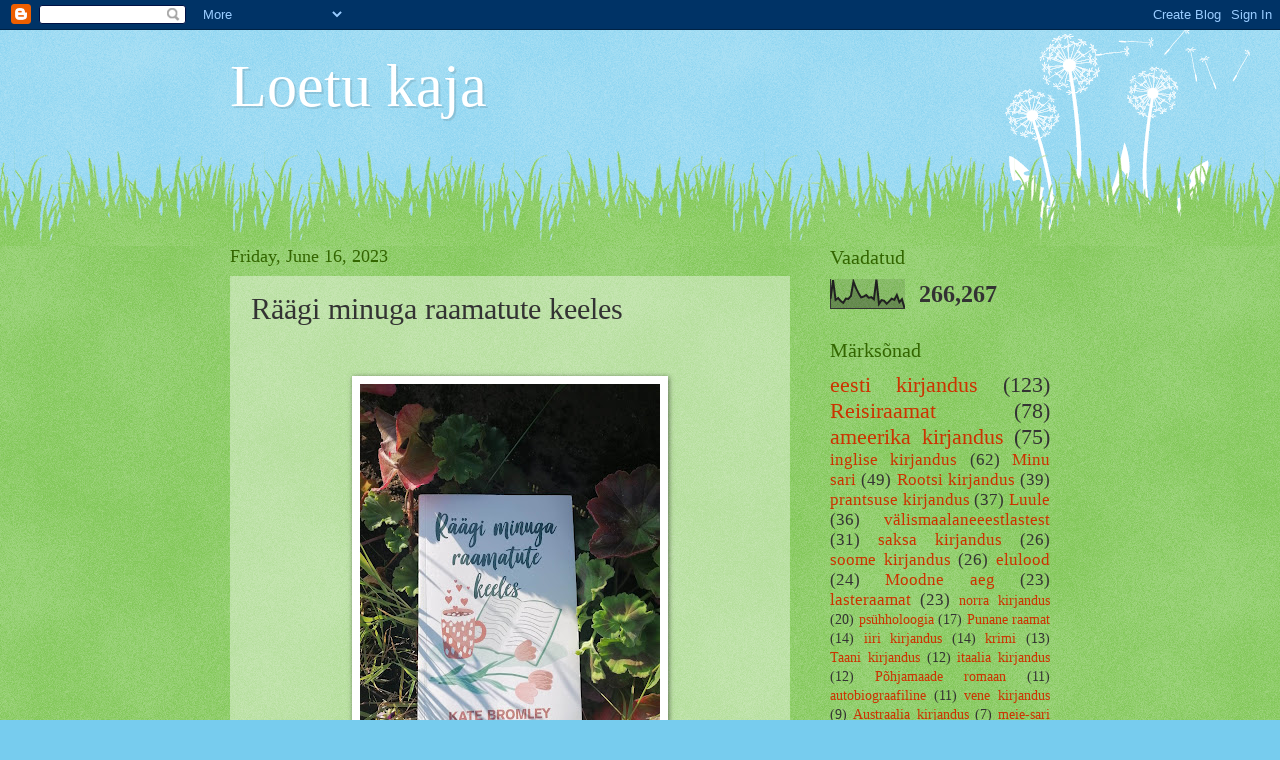

--- FILE ---
content_type: text/html; charset=UTF-8
request_url: https://aluik.blogspot.com/b/stats?style=BLACK_TRANSPARENT&timeRange=ALL_TIME&token=APq4FmAPSHpFf0L6nBXZfO45vmM0GidzKBiNfaco9bF602NC-41rWqYfnMlGzxKGKgIkSSuvysxVHKPbYRBk9KEHynKxM86R8A
body_size: -13
content:
{"total":266267,"sparklineOptions":{"backgroundColor":{"fillOpacity":0.1,"fill":"#000000"},"series":[{"areaOpacity":0.3,"color":"#202020"}]},"sparklineData":[[0,32],[1,95],[2,29],[3,35],[4,25],[5,19],[6,33],[7,32],[8,42],[9,90],[10,68],[11,51],[12,37],[13,40],[14,45],[15,36],[16,38],[17,31],[18,97],[19,15],[20,28],[21,26],[22,16],[23,24],[24,33],[25,29],[26,45],[27,21],[28,31],[29,2]],"nextTickMs":1800000}